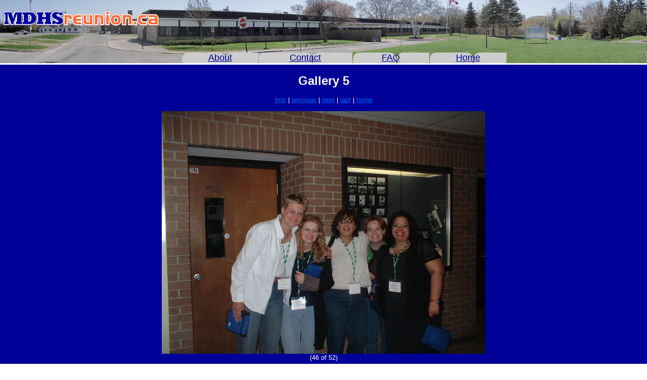

--- FILE ---
content_type: text/html
request_url: http://mdhsreunion.ca/ReunionPhotos/Gallery5/buddies.html
body_size: 1773
content:

<!DOCTYPE html PUBLIC "-//W3C//DTD XHTML 1.0 Transitional//EN" "http://www.w3.org/TR/xhtml1/DTD/xhtml1-transitional.dtd">
<html xmlns="http://www.w3.org/1999/xhtml">
<head>
<title>MDHSreunion.ca Markham District High School 1954-2004</title>
<meta http-equiv="Content-Type" content="text/html; charset=iso-8859-1" />
<link href="../../mdhsstyle.css" rel="stylesheet" type="text/css" />
<script language="JavaScript">
<!--




function doClock(){ // By Paul Davis - www.kaosweaver.com
  var t=new Date(),a=doClock.arguments,str="",i,a1,lang="1";
  var month=new Array('January','Jan', 'February','Feb', 'March','Mar', 'April','Apr', 'May','May', 'June','Jun', 'July','Jul', 'August','Aug', 'September','Sep', 'October','Oct', 'November','Nov', 'December','Dec');
  var tday= new Array('Sunday','Sun','Monday','Mon', 'Tuesday','Tue', 'Wednesday','Wed','Thursday','Thr','Friday','Fri','Saturday','Sat');
  for(i=0;i<a.length;i++) {a1=a[i].charAt(1);switch (a[i].charAt(0)) {
  case "M":if  ((Number(a1)==3) && ((t.getMonth()+1)<10)) str+="0";
  str+=(Number(a1)>1)?t.getMonth()+1:month[t.getMonth()*2+Number(a1)];break;
  case "D": if ((Number(a1)==1) && (t.getDate()<10)) str+="0";str+=t.getDate();break;
  case "Y": str+=(a1=='0')?t.getFullYear():t.getFullYear().toString().substring(2);break;
  case "W":str+=tday[t.getDay()*2+Number(a1)];break; default: str+=unescape(a[i]);}}return str;
}
//-->
</script>

<style type="text/css">
<!--
-->
</style>
</head>

<body text="#FFFFFF" leftmargin="0" topmargin="0" marginwidth="0" marginheight="0">
<table width="100%" border="0" cellpadding="0" cellspacing="0">
  <!--DWLayoutTable-->
  <tr> 
    <td width="100%" height="128" valign="top"><table width="100%" border="0" cellpadding="0" cellspacing="0" class="header">
        <!--DWLayoutTable-->
        <tr valign="middle"> 
          <td height="75" colspan="3"><a href="../../2004/index.html"><img src="../../images/mdhs_logo.gif" alt="MDHS reunion home" width="320" height="43" border="0" /></a></td>
        </tr>
        <tr> 
          <td width="200" height="50" valign="top"><!--DWLayoutEmptyCell-->&nbsp;</td>
          <td width="358" valign="bottom"><table width="100%" border="0" cellpadding="0" cellspacing="0" class="upnav">
            <tr>
              <td width="87" background="../../images/tab_xw87.gif"><div align="center"><a href="../../2004/about.htm" class="upnav">About</a></div></td>
              <td width="107" background="../../images/tab_xw107.gif"><div align="center"><a href="../../2004/contact.htm" class="upnav">Contact</a></div></td>
              <td width="87" background="../../images/tab_xw87.gif"><div align="center"><a href="../../2004/faq.htm" class="upnav">FAQ</a></div></td>
              <td width="87" background="../../images/tab_xw87.gif"><div align="center"><a href="../../2004/index.html" class="upnav">Home</a></div></td>
            </tr>
          </table></td>
          <td width="154" valign="top"><!--DWLayoutEmptyCell-->&nbsp;</td>
        </tr>
      </table></td>
  </tr>
</table>
<table width="100%" border="0" cellpadding="0" cellspacing="0">
  <tr>
    <td height="264" align="center" valign="top" bgcolor="#000099"><font color="#FFFFFF"><br />
    
      <div align="center"><font face="Arial, Helvetica, sans-serif" size="5"><b>Gallery 5</b></font> 
        </div>
      <p align="center"><font face="Arial, Helvetica, sans-serif" size="2"><a href="di0013.html">first</a> | <a href="di0012.html">previous</a> | <a href="di0014.html">next</a> | <a href="di0019.html">last</a> | <a href="index.html">home</a><br>
      <br />
  <img src="images/buddies.jpg" alt="" /><br />
      (46 of 52)</font></p>
      <br />
    </font></td>
  </tr>
</table>
<table width="100%" border="0" cellspacing="0" cellpadding="0">
  <tr bgcolor="#CCCCCC">
    <td height="61" valign="top" class="footer"><table width="100%" border="0" cellpadding="10" cellspacing="0" class="lownav">
        <tr>
          <td width="50%"><p><a href="../../privacy.htm" target="_blank" class="lownav">Privacy</a> | <a href="../../terms.htm" target="_blank" class="lownav">Terms
                of Use</a> <br />
                  <br />
                  <a href="../../2004/about.htm" class="lownav">About</a> | <a href="../../2004/contact.htm" class="lownav">Contact</a> | <a href="../../2004/faq.htm" class="lownav">FAQ</a> | <a href="../../2004/index.html" class="lownav">Home</a> <br />
                  <a href="../../2004/forum.htm" class="lownav">Forum and Member's List</a> | <a href="../../2004/map.htm">Map</a> | <a href="../../2004/registration.htm">Registration</a> | <a href="../../2004/links.htm">Links</a>&nbsp;</p>
          </td>
          <td width="50%" valign="bottom"><div align="right">&copy;2004 MDHSreunion.ca.
              All rights reserved.<br />
            Site produced by: <a href="http://www.wego.ca" target="_blank" class="lownav">WeGo.ca</a></div>
          </td>
        </tr>
      </table>
    </td>
  </tr>
</table>
</body>
</html>


--- FILE ---
content_type: text/css
request_url: http://mdhsreunion.ca/mdhsstyle.css
body_size: 1093
content:
         
BODY
{scrollbar-face-color: #000099;
scrollbar-highlight-color: #FFFFFF;
scrollbar-shadow-color: #DEE3E7; 
scrollbar-track-color: #EFEFEF;
scrollbar-3Dlight-color: #D1D7DC;
scrollbar-arrow-color: #FFFFFF;
scrollbar-darkshadow-color: #98AAB1; 
scrollbar-base-color: #66CC99}
a:link {
	color: #0066FF;
}
a:visited {  color: #FF3333; text-decoration: underline}
a:hover {  color: #FF6633; text-decoration: underline}
a:active {  color: #FFFF00; text-decoration: none}
.content {
	font-family:Tahoma, Verdana, Arial, sans-serif;
	font-size:16px;
	;
	color: #000000;
	clip:   rect(   );
	line-height: 28px;
	padding: 8px;
}
.byline {font-size:10px;}
H3 {font-family:verdana, sans-serif;font-size:18px;font-weight:bold;}
.lmtext {
	font-family:Tahoma, Verdana, Arial, sans-serif;
	font-size:16px;
	;
	color: #FFFFFF;
}
.lmtext A {  ;
	text-decoration: none;
	color: #FFFFFF;
}
A.lmtext:visited {  color: #FFFFFF}
A.lmtext:hover {
	color: #FF6633;
	text-decoration: underline;
}
.lmtextsmall {
	font-family:Tahoma, Verdana, Arial, sans-serif;
	font-size:12px;
	color: #FFFFFF;
}
.lmtextsmall A {
	color: #FFFF99;
	text-decoration: underline;
}
A.lmtextsmall:visited {  
	color: #FFFFFF;
	text-decoration: underline;
}
A.lmtextsmall:hover {
	color: #FF6633;
	text-decoration: underline;
}

.rmtext {
	font-family:Tahoma, Verdana, Arial, sans-serif;
	font-size:16px;
	;
	color: #000000;
	font-weight: bold;

}
.rmtext A {  ;
	color: #FFFFFF;


}
A.rmtext:visited {
	color: #FFFFFF;
}
A.rmtext:hover {
	color: #000099;
}
.lownav {
	font-family: Tahoma, Verdana, Arial, sans-serif;
	font-size: 12px;
	color: #000000;


}
.lownav A {  color: #000099}
A.lownav:visited {  color: #000000}
A.lownav:hover {  color: #FF6633}
.tabtext { font-family:Tahoma, Verdana, Arial, sans-serif;font-size:16px; ; color: #666666; font-weight: bold}
.tabtext A {  text-decoration: underline; font-weight: bold; color: #330000}
A.tabtext:visited {  color: #660000}
A.tabtext:hover {  color: #6666CC}
.upnav { font-family:Tahoma, Verdana, Arial, sans-serif;font-size:18px; ; color: #000000}
.upnav A {  ; text-decoration: underline; color: #000099}
A.upnav:visited {  color: #000099}
A.upnav:hover {  color: #FF6633}
.locatenav {  font-family: Verdana, Arial, Helvetica, sans-serif; font-size: 12px; color: #330000; text-align: right; padding-right: 15px; padding-top: 5px}
.date { font-family: Verdana, Arial, Helvetica, sans-serif; font-size: 12px; color: #330000; text-align: left; padding-right: 0px; padding-top: 5px ; padding-left: 15px}
ul {
	list-style-image: url(images/bullet.gif);
	list-style-type: square;
	padding-left: 15px;
	list-style-position: outside;
}
.whitetextsmall {
	font-family: Tahoma, Verdana, Arial, sans-serif;
	font-size: 12px;
	color: #FFFFFF;
	padding-left: 10px;


}
.imagearea {
	padding-right: 10px;
	border: 1px solid #000000;

}
.header {
	background-image: url(images/pano_mdhs_spring_xw1279.jpg);
	border-bottom-width: 3px;
	border-bottom-style: solid;
	border-bottom-color: #FFFFFF;

}
.celborderLR {
	border-right: 3px solid #FFFFFF;
	border-left-width: 3px;
	border-left-style: solid;
	border-left-color: #FFFFFF;


}
.footer {
	border-top: 3px solid #FFFFFF;

}
.calendar {
	font-family: Tahoma, Verdana, Arial, sans-serif;
	font-size: 12px;
	color: #FFFFFF;
	border: 1px solid #FFFFFF;
	padding: 3px;

}
.calendarDvdr {
	color: #FFFFFF;
	padding: 3px;
	border-top: 1px solid #FFFFFF;
	border-right: 0px solid #FFFFFF;
	border-bottom: 0px solid #FFFFFF;
	border-left: 0px solid #FFFFFF;
	text-align: center;


}
.columntitle {
	background-color: #FFFFFF;
	padding: 3px;
	font-family: Tahoma, Verdana, Arial, sans-serif;
	font-size: 16px;
	font-weight: bold;
	text-align: center;
	color: #000000;



}
.rm {
	padding: 5px;
}
.lm {

	padding: 5px;
}
.formstyle {

	font-family:Tahoma, Verdana, Arial, sans-serif;
	font-size:14px;
	;
	color: #000000;
	clip:   rect(   );
	padding: 8px;
}
.formborder {
	border: 1px solid #666666;
}
.hotelh1 {
	color: #FFFFFF;
	background-color: #0066CC;
}
.hotelcontent {

	font-family:Tahoma, Verdana, Arial, sans-serif;
	font-size:14px;
	;
	color: #000000;
	clip:   rect(   );
	line-height: normal;
	padding: 2px;
}
.adcontent {
	font-family:Tahoma, Verdana, Arial, sans-serif;
	font-size:16px;
	color: #000000;
	clip:   rect(   );
	padding: 8px;
	background-color: #FFFFFF;
}
.leftimg {
	margin-right: 5px;
}
A.pubslink:visited  {color: #666666; text-decoration: underline
}
